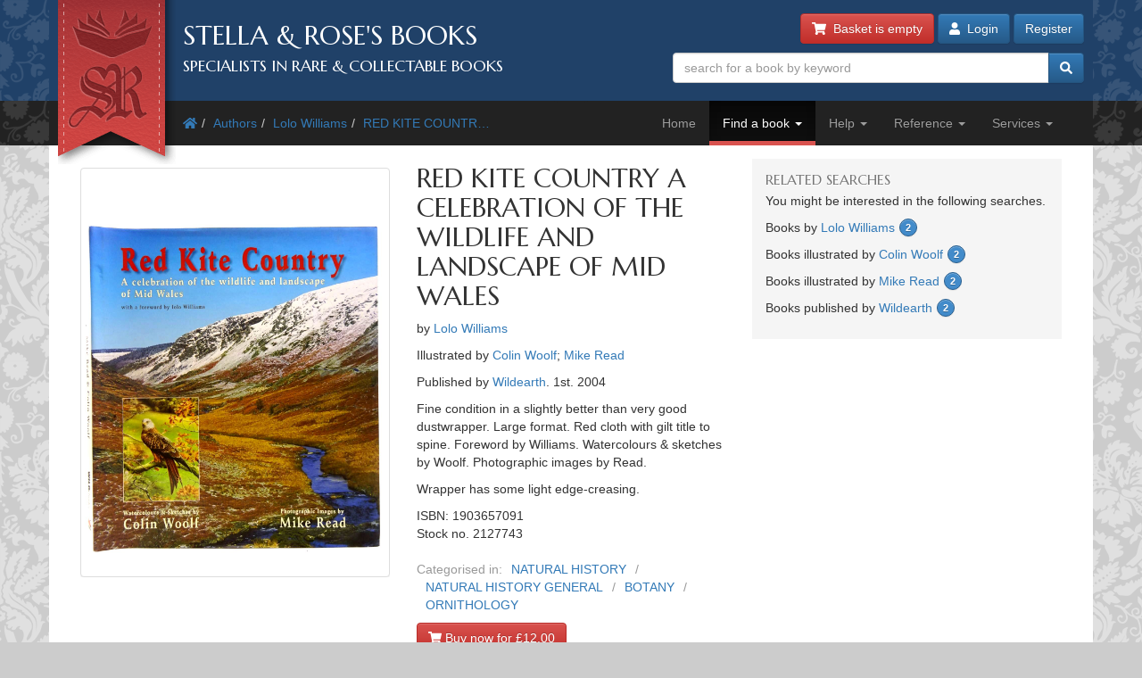

--- FILE ---
content_type: text/html; charset=utf-8
request_url: https://www.stellabooks.com/books/lolo-williams/red-kite-country-a-celebration-of-the-wildlife-and-landscape-of-mid-wales/2127743?
body_size: 10636
content:
<!DOCTYPE html>
<!--[if lt IE 7]>      <html class="ie6" lang="en"> <![endif]-->
<!--[if IE 7]>         <html class="ie7" lang="en"> <![endif]-->
<!--[if IE 8]>         <html class="ie8" lang="en"> <![endif]-->
<!--[if gt IE 8]><!--> <html lang="en">         <!--<![endif]-->
  <head>

    <title>Stella &amp; Rose&#039;s Books</title> <!-- Stella &amp; Rose's Books -->

	<meta property="og:url" content="https://www.stellabooks.com/books/lolo-williams/red-kite-country-a-celebration-of-the-wildlife-and-landscape-of-mid-wales/2127743" />
	<meta property="og:type" content="website" />
	<meta property="og:title" content="RED KITE COUNTRY A CELEBRATION OF THE WILDLIFE AND LANDSCAPE OF MID WALES Written By Lolo Williams, STOCK CODE: 2127743" />
	<meta property="og:description" content="RED KITE COUNTRY A CELEBRATION OF THE WILDLIFE AND LANDSCAPE OF MID WALES written by Lolo Williams illustrated by Colin Woolf; Mike Read published by Wildearth (STOCK CODE: 2127743)  for sale by Stella &amp; Rose&#039;s Books" />
	<meta property="og:image" content="https://www.stellabooks.com/storage/images/stock/2127/2127743.JPG" />
	<meta property="og:image:width" content="1200" />
	<meta property="og:image:height" content="1600" />
	<meta property="fb:app_id" content="595857764618641" />

	<meta name="viewport" content="width=device-width, initial-scale=1.0">
	<meta http-equiv="X-UA-Compatible" content="IE=edge">
	<link href="/css/app.css?id=d38da375372ab1d8b24a4c34f770b67d" rel="stylesheet">
	<link href='//fonts.googleapis.com/css?family=Marcellus' rel='stylesheet' type='text/css'>
	<link href="https://www.stellabooks.com/icheck-master/skins/square/blue.css" rel="stylesheet">
	<link rel="icon" type="image/x-icon" href="https://www.stellabooks.com/favicon.ico">
	<link rel="icon" type="image/png" href="https://www.stellabooks.com/favicon.png">
	<link rel="canonical" href="https://www.stellabooks.com/books/lolo-williams/red-kite-country-a-celebration-of-the-wildlife-and-landscape-of-mid-wales/2127743">

	<script type="application/ld+json">
  	{"@context":"https:\/\/schema.org\/","@type":"Product","sku":2127743,"image":"https:\/\/www.stellabooks.com\/storage\/images\/stock\/2127\/2127743.JPG","name":"RED KITE COUNTRY A CELEBRATION OF THE WILDLIFE AND LANDSCAPE OF MID WALES","description":"RED KITE COUNTRY A CELEBRATION OF THE WILDLIFE AND LANDSCAPE OF MID WALES written by Lolo Williams illustrated by Colin Woolf; Mike Read published by Wildearth. Fine condition in a slightly better than very good dustwrapper.  Large format. Red cloth with gilt title to spine. Foreword by Williams. Watercolours & sketches by Woolf. Photographic images by Read.Wrapper has some light edge-creasing.","offers":{"@type":"Offer","url":"https:\/\/www.stellabooks.com\/stock\/2127743","itemCondition":"https:\/\/schema.org\/UsedCondition","availability":"https:\/\/schema.org\/InStock","price":"12.00","priceCurrency":"GBP"}}
  </script>
    <!--[if lt IE 10]><link href="https://www.stellabooks.com/css/ie9.min.css" rel="stylesheet"><![endif]-->
    <!--[if lt IE 9]>
    <script src="https://www.stellabooks.com/respond.min.js"></script>
    <script src="https://www.stellabooks.com/html5shiv.js"></script>
    <link href="https://www.stellabooks.com/css/ie8.min.css" rel="stylesheet">
    <![endif]-->

    <style>
      /* Dont display the URLs after each link when printing. */
      @media print {
        a[href]:after {
          content: none !important;
          display: none;
          visibility: hidden;
        }
      }
    </style>

        
    
  <!-- Livewire Styles --><style >[wire\:loading][wire\:loading], [wire\:loading\.delay][wire\:loading\.delay], [wire\:loading\.inline-block][wire\:loading\.inline-block], [wire\:loading\.inline][wire\:loading\.inline], [wire\:loading\.block][wire\:loading\.block], [wire\:loading\.flex][wire\:loading\.flex], [wire\:loading\.table][wire\:loading\.table], [wire\:loading\.grid][wire\:loading\.grid], [wire\:loading\.inline-flex][wire\:loading\.inline-flex] {display: none;}[wire\:loading\.delay\.none][wire\:loading\.delay\.none], [wire\:loading\.delay\.shortest][wire\:loading\.delay\.shortest], [wire\:loading\.delay\.shorter][wire\:loading\.delay\.shorter], [wire\:loading\.delay\.short][wire\:loading\.delay\.short], [wire\:loading\.delay\.default][wire\:loading\.delay\.default], [wire\:loading\.delay\.long][wire\:loading\.delay\.long], [wire\:loading\.delay\.longer][wire\:loading\.delay\.longer], [wire\:loading\.delay\.longest][wire\:loading\.delay\.longest] {display: none;}[wire\:offline][wire\:offline] {display: none;}[wire\:dirty]:not(textarea):not(input):not(select) {display: none;}:root {--livewire-progress-bar-color: #2299dd;}[x-cloak] {display: none !important;}[wire\:cloak] {display: none !important;}dialog#livewire-error::backdrop {background-color: rgba(0, 0, 0, .6);}</style>
</head>
  <body class="env-production  sn-www.stellabooks.com  h-stellavm2.stellabooks.com">

    
    <div id="global-messages-holder">
      <div class="container" id="global-messages">
        &nbsp;
      </div>
    </div>
    
    <header>
  <div class="container">
  <div class="row">

    <div class="col-md-7">
      <div id="logo-holder">
        
        <a href="https://www.stellabooks.com" title="back to stella and roses books home page">
        <img id="logo" src="https://www.stellabooks.com/stella-and-roses-books.png" alt="Stella and Rose's Books Logo" class="hidden-xxs">
        
        <img id="logo-mini" src="https://www.stellabooks.com/stella-and-roses-books-64.png" alt="Stella and Rose's Books Logo" class="visible-xxs">
        </a>

        <h1>Stella &amp; Rose's Books</h1>
        <h2 class="hidden-xxs">Specialists in Rare &amp; Collectable Books</h2>
      </div>
      <div class='sep-10'></div>
    </div>

    <div class="col-md-5">

      <div wire:snapshot="{&quot;data&quot;:{&quot;email&quot;:null,&quot;password&quot;:null,&quot;remember&quot;:false},&quot;memo&quot;:{&quot;id&quot;:&quot;WjRUP9nVzF5TDjpG21Ay&quot;,&quot;name&quot;:&quot;modal-login&quot;,&quot;path&quot;:&quot;books\/lolo-williams\/red-kite-country-a-celebration-of-the-wildlife-and-landscape-of-mid-wales\/2127743&quot;,&quot;method&quot;:&quot;GET&quot;,&quot;release&quot;:&quot;a-a-a&quot;,&quot;children&quot;:[],&quot;scripts&quot;:[],&quot;assets&quot;:[],&quot;errors&quot;:[],&quot;locale&quot;:&quot;en&quot;},&quot;checksum&quot;:&quot;56d21e1bf49956d52a187c8d5a67414b6d0162f6abb6f1f63061e2d3949f2389&quot;}" wire:effects="{&quot;listeners&quot;:[&quot;login-success&quot;]}" wire:id="WjRUP9nVzF5TDjpG21Ay" class="btn-container pull-right margin-b10 margin-t-minus10 text-right">
  <a href="https://www.stellabooks.com/basket" class="btn btn-danger btn-small hidden-print" id="btnBasket">
    <i class='fa fa-shopping-cart'></i>&nbsp; 
    <span id="header-basket-button">
                  <!--[if BLOCK]><![endif]-->        Basket is empty
      <!--[if ENDBLOCK]><![endif]-->    </span>
  </a>

  <div class="visible-xxs visible-md sep-10"></div>

  <!--[if BLOCK]><![endif]-->    <a class="btn btn-primary btn-small hidden-print" data-toggle="modal" data-target="#modlogin">
        <i class='fa fa-user'></i>&nbsp;
        Login
    </a>
    <a class="btn btn-primary btn-small hidden-xxs hidden-print" href="https://www.stellabooks.com/login?register=register" >
        Register
    </a>

    <div class="modal fade" id="modlogin" wire:ignore.self style="color: #333; text-align: left;">
      <div class="modal-dialog">
        <div class="modal-content">
          <form class="form-horizontal extrapad" wire:submit.prevent="submit">
            <div class="modal-header">
              <button type="button" class="close" data-dismiss="modal" aria-hidden="true">&times;</button>
              <h4 class="modal-title">Login</h4>
            </div>
            <div class="modal-body">
              <fieldset>

                <!-- Email field -->
                <div class="form-group ">
                  <label for="modal-login-email" class="col-sm-3 col-md-2 control-label">Email</label>

                  <div class='col-sm-9 col-md-10'>
                    <input id="modal-login-email" type="email" class="form-control" name="email" wire:model="email" required autocomplete="email" autofocus>
                    <!--[if BLOCK]><![endif]--><!--[if ENDBLOCK]><![endif]-->                  </div>
                </div>

                <!-- Password field -->
                <div class="form-group ">
                  <label for="modal-login-password" class="col-sm-3 col-md-2 control-label">Password</label>
                  <div class='col-sm-9 col-md-10'>
                    <input id="modal-login-password" type="password" class="form-control" name="password" wire:model="password" required autocomplete="current-password">
                    <!--[if BLOCK]><![endif]--><!--[if ENDBLOCK]><![endif]-->                  </div>
                </div>

                <!-- Remember me -->
                <div class="form-group">
                  <div class="col-sm-3 col-md-2">&nbsp;</div>
                  <div class="col-sm-9 col-md-10">
                    <div class="checkbox" style="padding-left: 0">
                      <label style="padding-left: 0">
                        <input type="checkbox" name="login-remember" id="modal-login-remember" value="true" wire:model="remember"> Keep me logged in until I manually log out.
                      </label>
                    </div>
                  </div>
                </div>

              </fieldset>
            </div>
            <div class="modal-footer">
              <p class="pull-left">
                <a href="https://www.stellabooks.com/password/reset">Forgot password?</a> |
                <a href="https://www.stellabooks.com/login?register=y">Don't have an account yet</a>
              </p>
              <button type="button" class="btn btn-default" data-dismiss="modal">Close</button>
              <button type="submit" class="btn btn-primary">Login</button>
            </div>
          </form>
        </div><!-- /.modal-content -->
      </div><!-- /.modal-dialog -->
    </div>
  <!--[if ENDBLOCK]><![endif]-->
</div>
      <form method="get" action="https://www.stellabooks.com/stock">
        <div id="top-search-holder" class="input-group pull-right margin-b10  hidden-print">
          <input type="text" class="form-control input-small" name="filterSearch" id="s" placeholder="search for a book by keyword" value="">
          <span class="input-group-btn">
            <button class="btn btn-primary btn-small" type="submit" id="btnSearch"><i class='fa fa-search'></i></button>
          </span>
        </div><!-- /input-group -->
      </form>

      <div class="clearfix"></div>

    </div>
    
  </div><!-- end row -->
</div>
</header>    <div style="margin-top: 50px;" class="visible-print"></div>

<div id="topnavcontainer">
  <div class="container almostblack">
    <div class="row">
      <div class="visible-lg col-lg-6">
        <ul class="breadcrumb almostblack">
          <li><a href='https://www.stellabooks.com'><i class='fa fa-home'></i></a></li><li><a href='https://www.stellabooks.com/books' title="Authors">Authors</a></li><li><a href='https://www.stellabooks.com/books/lolo-williams' title="Lolo Williams">Lolo Williams</a></li><li><a href='https://www.stellabooks.com/books/lolo-williams/red-kite-country-a-celebration-of-the-wildlife-and-landscape-of-mid-wales' title="RED KITE COUNTRY A CELEBRATION OF THE WILDLIFE AND LANDSCAPE OF MID WALES">RED KITE COUNTR&hellip;</a></li>        </ul>
      </div>
      <div class="col-lg-6">

        <div class="navbar navbar-inverse ">
          <div class="navbar-header">
            <button type="button" class="navbar-toggle" data-toggle="collapse" data-target=".navbar-collapse">
              <span class="icon-bar"></span>
              <span class="icon-bar"></span>
              <span class="icon-bar"></span>
            </button>
            <!--<a class="navbar-brand" href="#">&nbsp;</a>-->
          </div>
          <div class="collapse navbar-collapse">
            <ul class="nav navbar-nav pull-right">
              <li class=""><a href="https://www.stellabooks.com">Home</a></li><li class="dropdown active "><a href="#" class="dropdown-toggle" data-toggle="dropdown">Find a book <b class="caret"></b></a>
                            <ul class="dropdown-menu"><li><a href="https://www.stellabooks.com/stock">Browse</a></li><li><a href="https://www.stellabooks.com/category">By category</a></li><li><a href="https://www.stellabooks.com/books">By author</a></li><li><a href="https://www.stellabooks.com/illustrator">By illustrator</a></li><li><a href="https://www.stellabooks.com/publisher">By publisher</a></li><li><a href="https://www.stellabooks.com/special-book-room">Special book room</a></li><li><a href="https://www.stellabooks.com/books-as-gifts">Books as gifts</a></li></ul></li><li class="dropdown "><a href="#" class="dropdown-toggle" data-toggle="dropdown">Help <b class="caret"></b></a>
                            <ul class="dropdown-menu"><li><a href="https://www.stellabooks.com/page/help">Help</a></li><li><a href="https://www.stellabooks.com/page/shipping-rates">Shipping rates</a></li><li><a href="https://www.stellabooks.com/page/contact-us">Contact us</a></li><li><a href="https://www.stellabooks.com/page/glossary-of-descriptive-book-terms">Glossary</a></li><li><a href="https://www.stellabooks.com/page/wish-list-and-wants-system">Wish List &amp; Wants</a></li></ul></li><li class="dropdown "><a href="#" class="dropdown-toggle" data-toggle="dropdown">Reference <b class="caret"></b></a>
                            <ul class="dropdown-menu"><li><a href="https://www.stellabooks.com/information/information-pages-index">Information pages</a></li><li><a href="https://www.stellabooks.com/article">Articles</a></li><li><a href="https://www.stellabooks.com/featured-book">Featured books</a></li><li><a href="https://www.stellabooks.com/page/about-stella-roses-books">About the business</a></li></ul></li><li class="dropdown "><a href="#" class="dropdown-toggle" data-toggle="dropdown">Services <b class="caret"></b></a>
                            <ul class="dropdown-menu"><li><a href="https://www.stellabooks.com/page/newsletters">Newsletters</a></li><li><a href="https://www.stellabooks.com/page/free-wants-matching">Free wants matching</a></li><li><a href="https://www.stellabooks.com/page/books-to-sell">Books to sell?</a></li><li><a href="https://www.stellabooks.com/contact-preferences">Your contact preferences</a></li><li><a href="https://www.stellabooks.com/page/loyalty-scheme">Loyalty Scheme</a></li></ul></li>            </ul>
          </div><!--/.nav-collapse -->
        </div>

      </div> <!-- END COLUMN -->
    </div>
  </div>
</div>

  <div class="container hidden-lg" style="background: #fff">
    <ul class="breadcrumb" style="margin-left: 0; padding-bottom: 0;">
      <li><a href='https://www.stellabooks.com'><i class='fa fa-home'></i></a></li><li><a href='https://www.stellabooks.com/books' title="Authors">Authors</a></li><li><a href='https://www.stellabooks.com/books/lolo-williams' title="Lolo Williams">Lolo Williams</a></li><li><a href='https://www.stellabooks.com/books/lolo-williams/red-kite-country-a-celebration-of-the-wildlife-and-landscape-of-mid-wales' title="RED KITE COUNTRY A CELEBRATION OF THE WILDLIFE AND LANDSCAPE OF MID WALES">RED KITE COUNTR&hellip;</a></li>    </ul>
  </div>

    <div class="container" id="mainContent">
      <div class="row">
        
	<div class="col-md-8">
		<div class="row">
			<div class="col-xs-12 col-sm-6">
				<div style="padding: 15px 0">
										<div class="sep-10"></div>
					
					<div id="carousel-example-generic" class="carousel slide">
	<div style="position: relative">
						<div class="carousel-inner">
			<div class="item active">
				<!-- <a onClick="window.open('https://www.stellabooks.com/storage/images/stock/2127/2127743.JPG','mywindow','height=900,width=900,left=50')"> -->
				<a data-fancybox="gallery2" href="https://www.stellabooks.com/storage/images/stock/2127/2127743.JPG">
					<img id="" class="img-thumbnail" src="https://www.stellabooks.com/storage/images/stock/2127/2127743.JPG" alt="Photo of RED KITE COUNTRY A CELEBRATION OF THE WILDLIFE AND LANDSCAPE OF MID WALES written by Williams, Lolo illustrated by Woolf, Colin
Read, Mike published by Wildearth (STOCK CODE: 2127743)  for sale by Stella & Rose's Books">
				</a>
			</div>
					</div>
			</div>
	</div>


									</div>
			</div>
			<div class="col-xs-12 col-sm-6">
				<!-- <div class="clearfix"></div> -->
				<section class="book-details">
	<h2 class="title">RED KITE COUNTRY A CELEBRATION OF THE WILDLIFE AND LANDSCAPE OF MID WALES</h2>

	<p>by <a href="https://www.stellabooks.com/books/lolo-williams">Lolo Williams</a> </p>

	<p>Illustrated by <a href="https://www.stellabooks.com/illustrator/colin-woolf">Colin Woolf</a>; <a href="https://www.stellabooks.com/illustrator/mike-read">Mike Read</a> </p>

			<p>Published  by <a href="https://www.stellabooks.com/publisher/wildearth">Wildearth</a>. 1st. 2004 </p>
	
	<p>
		Fine condition in a slightly better than very good dustwrapper. 
		 Large format. Red cloth with gilt title to spine. Foreword by Williams. Watercolours &amp; sketches by Woolf. Photographic images by Read.</p><p>
		Wrapper has some light edge-creasing.
	</p>
	<p>
				    ISBN: 1903657091<br>
				Stock no. 2127743

			</p>
			<!-- NON ADMIN - If this is a sale item, display the original price. -->
				<div class="book-categories">
      <ul>
        <li>Categorised in:</li>
                	<li><a href="https://www.stellabooks.com/category/natural-history">NATURAL HISTORY</a></li>
                	<li><a href="https://www.stellabooks.com/category/natural-history-general">NATURAL HISTORY GENERAL</a></li>
                	<li><a href="https://www.stellabooks.com/category/botany">BOTANY</a></li>
                	<li><a href="https://www.stellabooks.com/category/ornithology">ORNITHOLOGY</a></li>
              </ul>
    </div>
    <div class="clearfix"></div>
</section>

<div class="clearfix"></div>

<div style="height: 10px"></div>

		<a data-stockid="2127743" href="https://www.stellabooks.com/basket/add/2127743" class="btn btn-danger" id="btn-buy-now" style="margin-bottom: 10px; ">
		<i class="fa fa-shopping-cart"></i> Buy now for &pound;12.00
	</a>
	<a href="https://www.stellabooks.com/basket" class="btn btn-success" id="btn-already-in-basket" style="margin-bottom: 10px; display:none">
		<i class="fa fa-shopping-cart"></i> In basket &raquo; checkout
	</a>
	<div class="hidden-lg hidden-md" style="height: 10px;"></div>
	<div class="hidden-xs hidden-sm clearfix"></div>
<a href="#" class="btn btn-primary" id="btn-enquiry" data-toggle="modal" data-target="#modEnquiry" style="margin-bottom: 10px;">
	<i class="far fa-comments"></i> Enquire about this book
</a>

<div class="hidden-lg hidden-md" style="height: 1px;"></div>
<div class="hidden-xs hidden-sm clearfix"></div>

			<a href="https://www.stellabooks.com/basket/watch/2127743" class="btn btn-default btn-sm">
			<span style="color:FireBrick;"><i class="fas fa-heart"></i></span> Add to Wish List
		</a>
	
<div class="hidden-lg hidden-md" style="height: 1px;"></div>
<div class="hidden-xs hidden-sm clearfix"></div>

<div class="clearfix" style="height: 20px"></div>

	<div class="alert alert-info">
		<p>We have 1 other copy of this book in stock.</p>
		<p style='text-align: right'>
			<a href="https://www.stellabooks.com/books/lolo-williams/red-kite-country-a-celebration-of-the-wildlife-and-landscape-of-mid-wales" class="btn btn-primary btn-sm"><i class="fas fa-search"></i> Browse these books</a>
		</p>
	</div>
			</div>
		</div>
	</div>

	<div class="sep-20 visible-xs visible-sm"></div>

	<div class="col-md-4">

		<!-- Go to www.addthis.com/dashboard to customize your tools -->
		<!-- <div class="addthis_inline_share_toolbox_5kic" style="float:right; margin-top:15px;"></div>					 -->

		<div class="clearfix"></div>

		<nav class="lightgrey" id="leftbar">
			<h3>Related searches</h3>
<p>You might be interested in the following searches.</p>
<p class='has-count'>Books by <a href='https://www.stellabooks.com/books/lolo-williams'>Lolo Williams</a> <span class='count'>2</span></p><p class='has-count'>Books illustrated by <a href='https://www.stellabooks.com/illustrator/colin-woolf'>Colin Woolf</a> <span class='count'>2</span></p><p class='has-count'>Books illustrated by <a href='https://www.stellabooks.com/illustrator/mike-read'>Mike Read</a> <span class='count'>2</span></p><p class='has-count'>Books published by <a href='https://www.stellabooks.com/publisher/wildearth'>Wildearth</a> <span class='count'>2</span></p>		</nav>

		
	</div>

</div><!-- END ROW -->

	
	
	<section class="top-border">
		<div class="row">
	<div class="col-xs-12">
	  <h3 class="section-header">Similar Stock</h3>
	</div>
	<!-- <div class="col-sm-6">
	  <a class="btn btn-primary btn-small section-header pull-right"><i class="icon icon-circle-arrow-right"></i> Browse similar stock</a>
	</div> -->
</div>

<div class="row">
				
		<div class="sub-505-12 col-xs-6 col-sm-4 col-md-3 book">
			<a href="https://www.stellabooks.com/books/lolo-williams/red-kite-country-a-celebration-of-the-wildlife-and-landscape-of-mid-wales/2135818?" class="book-a">
				<div class="thumbnail book-thumbnail" style="  ">

        	<span class="price">&pound;15.00</span>
    
	<img src="https://www.stellabooks.com/storage/images/stock/2135/2135818.JPG" alt="Photo of RED KITE COUNTRY A CELEBRATION OF THE WILDLIFE AND LANDSCAPE OF MID WALES written by Williams, Lolo illustrated by Woolf, Colin Read, Mike published by Wildearth (STOCK CODE: 2135818)  for sale by Stella &amp; Rose&#039;s Books">
	<p class="caption">
		<span class="title">RED KITE COUNTRY A CELEBRATION OF THE WILDLIFE AND LANDSCAPE OF MID WALES</span><br>
		<small>
			 Written by Lolo Williams. 			 Illustrated by Colin Woolf &amp; Mike Read. 			Stock no 2135818. 
						 Published  by Wildearth. 1st. 2004. 			<!--  Very good condition in a very good dustwrapper.   -->
		</small>
	</p>
</div>			</a>
		</div>
		
								
		<div class="sub-505-12 col-xs-6 col-sm-4 col-md-3 book">
			<a href="https://www.stellabooks.com/books/chris-packham/the-orangutans-world-a-photographic-celebration-of-bornean-wildlife/2135533?" class="book-a">
				<div class="thumbnail book-thumbnail" style="  ">

        	<span class="price">&pound;30.00</span>
    
	<img src="https://www.stellabooks.com/storage/images/stock/2135/2135533.JPG" alt="Photo of THE ORANGUTAN&#039;S WORLD: A PHOTOGRAPHIC CELEBRATION OF BORNEAN WILDLIFE written by Packham, Chris published by Banyan Books (STOCK CODE: 2135533)  for sale by Stella &amp; Rose&#039;s Books">
	<p class="caption">
		<span class="title">THE ORANGUTAN'S WORLD: A PHOTOGRAPHIC CELEBRATION OF BORNEAN WILDLIFE</span><br>
		<small>
			 Written by Chris Packham. 			 			Stock no 2135533. 
						 Published  by Banyan Books. 1st. 2017. 			<!--  Very good condition.   -->
		</small>
	</p>
</div>			</a>
		</div>
		
					<div class='clearfix visible-xs'></div>
								
		<div class="sub-505-12 col-xs-6 col-sm-4 col-md-3 book">
			<a href="https://www.stellabooks.com/books/mary-e-gillham/swansea-bays-green-mantle/1824161?" class="book-a">
				<div class="thumbnail book-thumbnail" style="  ">

        	<span class="price">&pound;14.00</span>
    
	<img src="https://www.stellabooks.com/storage/images/stock/1824/1824161.JPG" alt="Photo of SWANSEA BAY&#039;S GREEN MANTLE written by Gillham, Mary E. published by D. Brown &amp;amp; Sons Limited (STOCK CODE: 1824161)  for sale by Stella &amp; Rose&#039;s Books">
	<p class="caption">
		<span class="title">SWANSEA BAY'S GREEN MANTLE</span><br>
		<small>
			 Written by Mary E. Gillham. 			 			Stock no 1824161. 
						 Published  by D. Brown &amp; Sons Limited. 1st. 1982. 			<!--  Nearly fine condition in a slightly better than very good dustwrapper.   -->
		</small>
	</p>
</div>			</a>
		</div>
		
							<div class='clearfix visible-sm'></div>
						
		<div class="sub-505-12 col-xs-6 col-sm-4 col-md-3 book">
			<a href="https://www.stellabooks.com/books/mary-e-gillham/swansea-bays-green-mantle/1828926?" class="book-a">
				<div class="thumbnail book-thumbnail" style="  ">

        	<span class="price">&pound;12.00</span>
    
	<img src="https://www.stellabooks.com/storage/images/stock/1828/1828926.JPG" alt="Photo of SWANSEA BAY&#039;S GREEN MANTLE written by Gillham, Mary E. published by D. Brown &amp;amp; Sons Limited (STOCK CODE: 1828926)  for sale by Stella &amp; Rose&#039;s Books">
	<p class="caption">
		<span class="title">SWANSEA BAY'S GREEN MANTLE</span><br>
		<small>
			 Written by Mary E. Gillham. 			 			Stock no 1828926. 
						 Published  by D. Brown &amp; Sons Limited. 1st. 1982. 			<!--  Slightly better than very good condition in a slightly better than very good dustwrapper.   -->
		</small>
	</p>
</div>			</a>
		</div>
		
					<div class='clearfix visible-xs'></div>
									<div class='clearfix visible-md visible-lg'></div>
				
		<div class="sub-505-12 col-xs-6 col-sm-4 col-md-3 book">
			<a href="https://www.stellabooks.com/books/stefan-buczacki/fauna-britannica/1818234?" class="book-a">
				<div class="thumbnail book-thumbnail" style="  ">

        	<span class="price">&pound;15.00</span>
    
	<img src="https://www.stellabooks.com/storage/images/stock/1818/1818234.JPG" alt="Photo of FAUNA BRITANNICA written by Buczacki, Stefan published by Hamlyn (STOCK CODE: 1818234)  for sale by Stella &amp; Rose&#039;s Books">
	<p class="caption">
		<span class="title">FAUNA BRITANNICA</span><br>
		<small>
			 Written by Stefan Buczacki. 			 			Stock no 1818234. 
						 Published  by Hamlyn. 1st. 2002. 			<!--  Nearly fine condition in a slightly better than very good dustwrapper.   -->
		</small>
	</p>
</div>			</a>
		</div>
		
								
		<div class="sub-505-12 col-xs-6 col-sm-4 col-md-3 book">
			<a href="https://www.stellabooks.com/books/derek-ratcliffe/lapland-a-natural-history/2124709?" class="book-a">
				<div class="thumbnail book-thumbnail" style="  ">

        	<span class="price">&pound;40.00</span>
    
	<img src="https://www.stellabooks.com/storage/images/stock/2124/2124709.JPG" alt="Photo of LAPLAND A NATURAL HISTORY written by Ratcliffe, Derek illustrated by Unwin, Mike published by T. &amp;amp; A.D. Poyser (STOCK CODE: 2124709)  for sale by Stella &amp; Rose&#039;s Books">
	<p class="caption">
		<span class="title">LAPLAND A NATURAL HISTORY</span><br>
		<small>
			 Written by Derek Ratcliffe. 			 Illustrated by Mike Unwin. 			Stock no 2124709. 
						 Published  by T. &amp; A.D. Poyser. 1st. 2005. 			<!--  Fine condition in a nearly fine dustwrapper.   -->
		</small>
	</p>
</div>			</a>
		</div>
		
					<div class='clearfix visible-xs'></div>
							<div class='clearfix visible-sm'></div>
						
		<div class="sub-505-12 col-xs-6 col-sm-4 col-md-3 book">
			<a href="https://www.stellabooks.com/books/colin-titcombe/gwent-its-landscape-and-natural-history/822257?" class="book-a">
				<div class="thumbnail book-thumbnail" style="  ">

        	<span class="price">&pound;12.00</span>
    
	<img src="https://www.stellabooks.com/storage/images/stock/822/822257.JPG" alt="Photo of GWENT ITS LANDSCAPE AND NATURAL HISTORY written by Titcombe, Colin published by C. Titcombe (STOCK CODE: 822257)  for sale by Stella &amp; Rose&#039;s Books">
	<p class="caption">
		<span class="title">GWENT ITS LANDSCAPE AND NATURAL HISTORY</span><br>
		<small>
			 Written by Colin Titcombe. 			 			Stock no 822257. 
						 Published  by C. Titcombe. 1st. 1998. 			<!--  Fine condition.   -->
		</small>
	</p>
</div>			</a>
		</div>
		
								
		<div class="sub-505-12 col-xs-6 col-sm-4 col-md-3 book">
			<a href="https://www.stellabooks.com/books/paul-edwards/trees-and-the-english-landscape-946803/2132659?" class="book-a">
				<div class="thumbnail book-thumbnail" style="  ">

        	<span class="price">&pound;11.00</span>
    
	<img src="https://www.stellabooks.com/storage/images/stock/2132/2132659.JPG" alt="Photo of TREES AND THE ENGLISH LANDSCAPE written by Edwards, Paul published by G. Bell &amp;amp; Sons Ltd. (STOCK CODE: 2132659)  for sale by Stella &amp; Rose&#039;s Books">
	<p class="caption">
		<span class="title">TREES AND THE ENGLISH LANDSCAPE</span><br>
		<small>
			 Written by Paul Edwards. 			 			Stock no 2132659. 
						 Published  by G. Bell &amp; Sons Ltd.. 1st. 1962. 			<!--  Very good condition in a almost very good dustwrapper.   -->
		</small>
	</p>
</div>			</a>
		</div>
		
					<div class='clearfix visible-xs'></div>
									<div class='clearfix visible-md visible-lg'></div>
				
		<div class="sub-505-12 col-xs-6 col-sm-4 col-md-3 book">
			<a href="https://www.stellabooks.com/books/jeremy-early/hidden-jewels-the-wildlife-of-leatherhead-and-fetcham/1803098?" class="book-a">
				<div class="thumbnail book-thumbnail" style="  ">

        	<span class="price">&pound;10.00</span>
    
	<img src="https://www.stellabooks.com/storage/images/stock/1803/1803098.JPG" alt="Photo of HIDDEN JEWELS THE WILDLIFE OF LEATHERHEAD AND FETCHAM written by Early, Jeremy published by Jeremy P. Early (STOCK CODE: 1803098)  for sale by Stella &amp; Rose&#039;s Books">
	<p class="caption">
		<span class="title">HIDDEN JEWELS THE WILDLIFE OF LEATHERHEAD AND FETCHAM</span><br>
		<small>
			 Written by Jeremy Early. 			 			Stock no 1803098. 
						 Published  by Jeremy P. Early. 1st. 1997. 			<!--  Fine condition in a very good dustwrapper.   -->
		</small>
	</p>
</div>			</a>
		</div>
		
							<div class='clearfix visible-sm'></div>
						
		<div class="sub-505-12 col-xs-6 col-sm-4 col-md-3 book">
			<a href="https://www.stellabooks.com/books/wm-tattersall/glamorgan-county-history-vol-i-natural-history/621325?" class="book-a">
				<div class="thumbnail book-thumbnail" style="  ">

        	<span class="price">&pound;45.00</span>
    
	<img src="https://www.stellabooks.com/storage/images/stock/621/621325.JPG" alt="Photo of GLAMORGAN COUNTY HISTORY VOL I NATURAL HISTORY written by Tattersall, W.M. published by William Lewis(Printers)Ltd. (STOCK CODE: 621325)  for sale by Stella &amp; Rose&#039;s Books">
	<p class="caption">
		<span class="title">GLAMORGAN COUNTY HISTORY VOL I NATURAL HISTORY</span><br>
		<small>
			 Written by W.M. Tattersall. 			 			Stock no 621325. 
						 Published  by William Lewis(Printers)Ltd.. 1st. 1936. 			<!--  Fine condition in a nearly fine dustwrapper.   -->
		</small>
	</p>
</div>			</a>
		</div>
		
					<div class='clearfix visible-xs'></div>
								
		<div class="sub-505-12 col-xs-6 col-sm-4 col-md-3 book">
			<a href="https://www.stellabooks.com/books/wm-tattersall/glamorgan-county-history-vol-i-natural-history/653174?" class="book-a">
				<div class="thumbnail book-thumbnail" style="  ">

        	<span class="price">&pound;45.00</span>
    
	<img src="https://www.stellabooks.com/storage/images/stock/653/653174.JPG" alt="Photo of GLAMORGAN COUNTY HISTORY VOL I NATURAL HISTORY written by Tattersall, W.M. published by William Lewis(Printers)Ltd. (STOCK CODE: 653174)  for sale by Stella &amp; Rose&#039;s Books">
	<p class="caption">
		<span class="title">GLAMORGAN COUNTY HISTORY VOL I NATURAL HISTORY</span><br>
		<small>
			 Written by W.M. Tattersall. 			 			Stock no 653174. 
						 Published  by William Lewis(Printers)Ltd.. 1st. 1936. 			<!--  Fine condition in a very good dustwrapper.   -->
		</small>
	</p>
</div>			</a>
		</div>
		
								
		<div class="sub-505-12 col-xs-6 col-sm-4 col-md-3 book">
			<a href="https://www.stellabooks.com/books/peter-willis/furor-hortensis-essays-on-the-history-of-the-english-landscape-garden-in-memory-of-hf-clark/2129954?" class="book-a">
				<div class="thumbnail book-thumbnail" style="  ">

        	<span class="price">&pound;25.00</span>
    
	<img src="https://www.stellabooks.com/storage/images/stock/2129/2129954.JPG" alt="Photo of FUROR HORTENSIS ESSAYS ON THE HISTORY OF THE ENGLISH LANDSCAPE GARDEN IN MEMORY OF H.F. CLARK written by Willis, Peter Matthew, Robert H. Nuttgens, Patrick Jellicoe, Geoffrey published by Elysium Press Limited (STOCK CODE: 2129954)  for sale by Stella &amp; Rose&#039;s Books">
	<p class="caption">
		<span class="title">FUROR HORTENSIS ESSAYS ON THE HISTORY OF THE ENGLISH LANDSCAPE GARDEN IN MEMORY OF H.F. CLARK</span><br>
		<small>
			 Written by Peter Willis &amp; Robert H. Matthew &amp; Patrick Nuttgens &amp; Geoffrey Jellicoe. 			 			Stock no 2129954. 
						 Published  by Elysium Press Limited. 1st. 1974. 			<!--  Very good condition in a fair dustwrapper.   -->
		</small>
	</p>
</div>			</a>
		</div>
		
					<div class='clearfix visible-xs'></div>
							<div class='clearfix visible-sm'></div>
							<div class='clearfix visible-md visible-lg'></div>
			
</div> <!-- end row -->
	</section>

      </div><!-- END MAIN ROW -->
    </div>

    <footer id="footer">
  <div class="container">
  <div class="row">
  
  <div class="col-sm-6 col-md-3">
    <nav class="margin-l15 hidden-print">
      <h3>Follow us</h3>
      <ul class="left-nav">
        <li><a href="https://www.facebook.com/StellaAndRosesBooks"><i class="fab fa-facebook-square"></i> Facebook</a></li>
        <!-- <li><a href="https://twitter.com/stellarosebooks"><i class="fab fa-twitter-square"></i> Twitter</a></li> -->
        <li><a href="https://www.instagram.com/stellaandrosesbooks/"><i class="fab fa-instagram-square"></i> Instagram</a></li>
        <!-- <li><a href="https://www.youtube.com/channel/UCrEt4FrgouLTE7dW43v0VfQ"><i class="fab fa-youtube-square"></i> Youtube channel</a></li>    -->
      </ul>
    </nav>
  </div>

  <div class="sep-20 visible-xxs"></div>

  <div class="col-sm-6 col-md-3">
    <div class="pad-left-15-xs">
    <h3>Contact us</h3>
    <ul class="contact-nav">
      <li>Tel: <a href="tel:00441291689755">+44 (0)1291 689755</a></li>
      <li>Email: <a href="mailto:enquiry@stellabooks.com">enquiry@stellabooks.com</a></li>
    </ul>
    </div>
  </div>

  <div class="sep-20 hidden-md hidden-lg"></div>
  
    <div class="col-sm-6 col-md-3">
    <div class="pad-left-15-xs-sm hidden-print">
      <h3>Customer comments</h3>
      <blockquote style="margin-bottom: 20px">WOW! Absolutely superb book! Excellent experience, great seller, perfectly packaged, item is perfect! Thank you! 
                  <small class="pull-right">Nov 2022</small>
              </blockquote>
    </div>
  </div>

  <div class="sep-20 visible-xxs"></div>
  
  <div class="col-sm-6 col-md-3">
    <div class="pad-left-15-xs hidden-print">
      <h3>Site Information</h3>
      <ul class="bottom-nav">
        <li><a href="https://www.stellabooks.com/page/privacy-security-cookies">Privacy &amp; cookies</a></li>
        <li><a href="https://www.stellabooks.com/page/terms-conditions">Terms &amp; conditions</a></li>
        <li><a href="https://www.stellabooks.com/feedback">Feedback</a></li>
        <li><a href="https://www.stellabooks.com/page/press-page">Press page</a></li>
        <li><a href="https://www.stellabooks.com/page/links">Links</a></li>
      </ul>
    </div>
  </div>
  </div> <!-- end row -->
  </div> <!-- end container -->
</footer>
    
    <script src="/js/app.js?id=9dbdbeef73a98bb68fe5ceb3b85b19d6"></script>

        
          <!-- Google Analytics version 4 - SG 10/05/2022 -->
      <!-- Global site tag (gtag.js) - Google Analytics -->
      <script async src="https://www.googletagmanager.com/gtag/js?id=G-4TGRC0H160"></script>
      <script>
        window.dataLayer = window.dataLayer || [];
        function gtag(){dataLayer.push(arguments);}
        gtag('js', new Date());

        gtag('config', 'G-4TGRC0H160');

        gtag("event", "view_item",{"currency":"GBP","value":"12.00","items":[{"item_id":2127743,"item_name":"RED KITE COUNTRY A CELEBRATION OF THE WILDLIFE AND LANDSCAPE OF MID WALES","affiliation":"Stella &amp; Rose's Books","currency":"GBP","item_brand":"T","item_category":"NATURAL HISTORY","item_category2":"NATURAL HISTORY GENERAL","item_category3":"BOTANY","item_category4":null,"item_category5":null,"price":"12.00","quantity":1}]});

      </script>
    
    
<div class="modal fade" id="modEnquiry" tabindex="-1" role="dialog" aria-labelledby="myModalLabel" aria-hidden="true">
  <div class="modal-dialog">
    <div class="modal-content">
      <div class="modal-header">
        <h4 class="modal-title" id="myModalLabel">Lets talk</h4>
      </div>
      <div class="modal-body">
      <form class="form" id="enq-form">

      	<div id="enq-alert" class="alert alert-block hide">
					<button type="button" class="close" data-dismiss="alert">&times;</button>
					<div class="msg-contents"></div>
				</div>

				<input type="hidden" name="_token" value="5MUOg97HrzZK9gEqFcQU9C2uSrpDUzgLAeRKkSQJ" autocomplete="off">
      	<p>
      		Our specialist sales team are happy to help, please get in touch and brighten their day.<br>
      		<strong>Please note: we do not offer a valuation service.</strong><br>
      		Fields marked with an asterix are required.
      	</p>

				        <div class="form-group">
	      	<label for="enq_name">NAME *</label>
	        <input type="text" name="enq_name" id="enq_name" placeholder="Joe Bloggs" class="form-control" value="">
        </div>
        <div class="form-group">
	        <label for="enq_email">EMAIL *</label>
	        <input type="text" name="enq_email" id="enq_email" placeholder="joe.bloggs@gmail.com" class="form-control" value="">
        </div>
        <div class="form-group">
					<label for="enq_tel">TELEPHONE</label>
					<input type="text" name="enq_tel" id="enq_tel" placeholder="+44 1234 123 567" class="form-control" value="">
				</div>
				<div class="form-group">
					<label for="enq_country">YOUR COUNTRY *</label>
			    <input type="text" name="enq_country" id="enq_country" placeholder="Country name" class="form-control" value="">
				</div>		
		    <div class="form-group">
		      <label for="enq_message">HOW CAN WE HELP? *</label> (1,000 character limit<span id="charCount"></span>)<br>
		      For longer enquiries, please email <a href="mailto:enquiry@stellabooks.com">enquiry@stellabooks.com</a>.
		      <textarea name="enq_message" id="enq_message" class="form-control" rows="5" maxlength="1000" onkeyup="countChars(this);"></textarea>
		    </div>

						      <input type="hidden" name="enq_related_to" id="enq_related_to" value="Stock: 2127743">
				
      </form>
      </div>
      <div class="modal-footer">
        <button type="button" class="btn btn-default pull-left" data-dismiss="modal">Cancel</button>
        <button type="submit" class="btn btn-primary" id="enq-btn">
        Send
        </button>
      </div>
    </div><!-- /.modal-content -->
  </div><!-- /.modal-dialog -->
</div><!-- /.modal -->

<script>

	function countChars(obj){
		characters = obj.value.length;
		limit = 1000;
		remaining = limit - characters;
		document.getElementById("charCount").innerHTML = ', ' + remaining + ' characters remaining';
		// console.log('Character count: ' + characters);
	}

	$(document).ready(function () {

		
		/** ENQUIRY SCRIPT **/
		$('#enq-btn').click(function(e) {
			var enqalert = $("#enq-alert");
			var enqalertcontents = enqalert.find(".msg-contents");
			var enqform = $("#enq-form");

			e.preventDefault();
			enqalert.removeClass('alert-danger alert-success').hide();
			enqalertcontents.html("");

      $.ajax({
        url: "https://www.stellabooks.com/enquire",
        type:'POST',
        // data: {_token:_token, first_name:first_name, last_name:last_name, email:email, address:address},
        data: enqform.serialize(),
        success: function(data) {
        	console.log(data);
					enqalertcontents.html( "<p>" + data.msg + "</p>" );
					enqalert.removeClass("hide").addClass('alert-success').show();
					setTimeout( function() {
						$( "#modEnquiry" ).fadeOut( "slow", function() {
							$('#modEnquiry').modal('hide');
						});
					}, 1500);
        },
        error: function(errors) {
					enqalertcontents.html('');
					enqalertcontents.append('<p><strong>Please fix the following errors:</strong></p>');
					enqalertcontents.append('<ul>');
					$.each(errors.responseJSON.errors, function(key,value) {
						enqalertcontents.append('<li>'+value+'</li>');
					});
					enqalertcontents.append('</ul>');
					enqalert.removeClass("hide").addClass('alert-danger').show();
				}
      });

		});

		$('#modEnquiry').on('hidden.bs.modal', function (event) {
			var enqalert = $("#enq-alert");
			enqalert.find(".msg-contents").html( '' );
			enqalert.addClass("hide").removeClass('alert-danger').removeClass('alert-success');
		});

	});
</script>

<script>
	$(document).ready(function () {
		var c = $('.carousel').carousel({
		  interval: 5000
		});
	});
</script>

<!-- Fancy box CSS and JS. http://fancyapps.com/fancybox/3/docs/#setup  -->
<link rel="stylesheet" href="https://cdn.jsdelivr.net/gh/fancyapps/fancybox@3.5.7/dist/jquery.fancybox.min.css" />
<script src="https://cdn.jsdelivr.net/gh/fancyapps/fancybox@3.5.7/dist/jquery.fancybox.min.js"></script>


    <script>

      function ajaxLoader (el, options) {
        // Becomes this.options
        var defaults = {
          bgColor     : '#fff',
          durationIn    : 100,
          durationOut   : 500,
          opacity     : 0.7,
          classOveride  : false
        }
        this.options  = jQuery.extend(defaults, options);
        this.container  = $(el);

        this.init = function() {
          var container = this.container;
          // Delete any other loaders
          this.remove(); 
          // Create the overlay 
          var overlay = $('<div></div>').css({
              'background-color': this.options.bgColor,
              'opacity':this.options.opacity,
              'width':container.width(),
              'height':container.height(),
              'position':'absolute',
              'top':'0px',
              'left':'0px',
              'z-index':99999
          }).addClass('ajax_overlay');

          // add an overiding class name to set new loader style 
          if (this.options.classOveride) {
            overlay.addClass(this.options.classOveride);
          }
          
          // insert overlay and loader into DOM 
          container.append(
            overlay.append(
              $('<div></div>').addClass('ajax_loader')
            ).fadeIn(this.options.durationIn)
          );
        };

        this.remove = function(){
          var overlay = this.container.children(".ajax_overlay");
          if (overlay.length) {
            overlay.fadeOut(this.options.durationOut, function() {
              overlay.remove();
            });
          } 
        }

        this.init();
      } 

      $(document).ready(function () {


        $("#btn-buy-now").click(function(evt) {

          var stockid = $(this).data("stockid");
          if (! stockid) return true;

          evt.preventDefault();
          
          $.ajax({
            dataType: "json",
            url: "https://www.stellabooks.com/basket/add",
            data: { "stock_id": stockid },
            success: function( data, textStatus, jqXHR ) {
              if (data.status == 'Success') {
                $("#btn-buy-now").hide();
                $("#btn-already-in-basket").show();
              }

              if (data.number_of_items == 0) {
                $("#header-basket-button").html( "Basket is empty" );
              } else {
                $("#header-basket-button").html( "View basket (&pound;" + data.item_price.toFixed(2) + ")" );
              }

              if (data.ga) {
                ga('ec:addProduct', {
                  'id': data.ga.id,
                  'name': data.ga.name,
                  'category': data.ga.category,
                  'brand': data.ga.brand,
                  'price': data.ga.price,
                  'quantity': data.ga.quantity
                });
                ga('ec:setAction', 'add');
                ga('send', 'event', 'UX', 'click', 'add to cart');
              }

              showMessage( data.message );
            }
          });
        });

        //Buy it now button (add to basket).
        $(".js-btn-buy-now").click(function(evt) {
          var stockid = $(this).data("stockid");
          if (! stockid) return true;

          evt.preventDefault();
          
          var $btn = $(this);

          $.ajax({
            dataType: "json",
            url: "https://www.stellabooks.com/basket/add",
            data: { "stock_id": stockid },
            success: function( data, textStatus, jqXHR ) {
              // console.log( $(this));
              if (data.status == 'Success') {
                $btn.hide();
                $btn.parent().find(".js-btn-already-in-basket").show();
              }

              if (data.number_of_items == 0) {
                $("#header-basket-button").html( "Basket is empty" );
              } else {
                $("#header-basket-button").html( "View basket (&pound;" + data.item_price.toFixed(2) + ")" );
              }

              if (data.ga) {
                ga('ec:addProduct', {
                  'id': data.ga.id,
                  'name': data.ga.name,
                  'category': data.ga.category,
                  'brand': data.ga.brand,
                  'price': data.ga.price,
                  'quantity': data.ga.quantity
                });
                ga('ec:setAction', 'add');
                ga('send', 'event', 'UX', 'click', 'add to cart');
              }

              showMessage( data.message );
            }
          });
        });

        //Watch now button. Hit a toggle method. Will reverse the current status - watch or un-watch.
        $(".js-btn-watch, .js-btn-already-watched").click(function(evt) {
          var stockid = $(this).data("stockid");
          if (! stockid) return true;

          evt.preventDefault();
          
          var $btn = $(this);

          $.ajax({
            dataType: "json",
            url: "https://www.stellabooks.com/basket/watch",
            data: { "stock_id": stockid },
            success: function( data, textStatus, jqXHR ) {
              // console.log( $(this));
              if (data.status == 'Success') {
                $btn.hide();
                //Which selector was triggered? This is a toggle.
                if($btn.is('.js-btn-watch')) {
                  console.log('Showing un-watch button...');
                  $btn.parent().find(".js-btn-already-watched").show();
                } else if ($btn.is('.js-btn-already-watched')) {
                  console.log('Showing watch button...');
                  $btn.parent().find(".js-btn-watch").show();
                }
                // $btn.parent().find(".js-btn-already-watched").show();
              }
              showMessage(data.message);
            }
          });
        });

        // this is the request assistance button on checkout failure
        $("#js-request-assistance").click(function(evt) {
          var orderid = $(this).data("orderid");
          if (! orderid) return true;
          evt.preventDefault();
          
          $.ajax({
            dataType: "json",
            url: "https://www.stellabooks.com/checkout/request-call-back",
            data: { "order_id": orderid },
            success: function( data, textStatus, jqXHR ) {
              showMessage( data.message, 5000 );
              $("#js-request-assistance").hide();
            }
          });
        });

        // 
        // 
        
        
        
        
        
      });

      jQuery(function($){
        function debouncer( func , timeout ) {
          var timeoutID , timeout = timeout || 200;
          return function () {
            var scope = this , args = arguments;
            clearTimeout( timeoutID );
            timeoutID = setTimeout( function () {
              func.apply( scope , Array.prototype.slice.call( args ) );
            } , timeout );
          }
        }

        $( window ).resize( debouncer( function ( e ) {
          setUpFooter();
        }));

        function setUpFooter() {
            var isIe6 = $("html").hasClass('ie6');
            var isIe7 = $("html").hasClass('ie7');
            if (isIe6 || isIe7) return 0;
            
            var wh = $( window ).height();
            var dh = $("body").height();
            if (wh > dh) {
              var mc = $("#mainContent");
              if (mc.length) {
                var o = mc.offset();
                mc.css( {
                 "min-height": Math.floor(wh - o.top - $("#footer").height() ) 
                });
              }
            }
        }
        setUpFooter();


        /** OFF CANVAS NAV **/
        var $btn, $btnclose, $row, $sidebar, sidebar_height;

        function setupOffCanvas() {
            var isIe6 = $("html").hasClass('ie6');
            var isIe7 = $("html").hasClass('ie7');
            if (isIe6 || isIe7) return 0;
            if (! $row) {
              $row = $('#row-offcanvas');
              $sidebar = $row.find('.sidebar-offcanvas');
              sidebar_height = $sidebar.height();
              $row.css( 'min-height', sidebar_height);
              $sidebar.addClass('loaded');  // must set the heights first
            }
        }

        $( window ).resize( debouncer( function ( e ) {
          setupOffCanvas();
        }));
        setupOffCanvas();


        $(".js-btn-open-offcanvas").click( function(evt) {
          evt.preventDefault();
          $row.toggleClass('active');
        });

        $(".js-btn-close-offcanvas").click( function(evt) {
          evt.preventDefault();
          $row.removeClass('active');
        });

      });

    </script>

    <!-- Go to www.addthis.com/dashboard to customize your tools --> 
    <!-- <script type="text/javascript" src="//s7.addthis.com/js/300/addthis_widget.js#pubid=ra-5e56398281e91061"></script> -->

  <script src="/livewire/livewire.min.js?id=0f6341c0"   data-csrf="5MUOg97HrzZK9gEqFcQU9C2uSrpDUzgLAeRKkSQJ" data-update-uri="/livewire/update" data-navigate-once="true"></script>
</body>
</html>